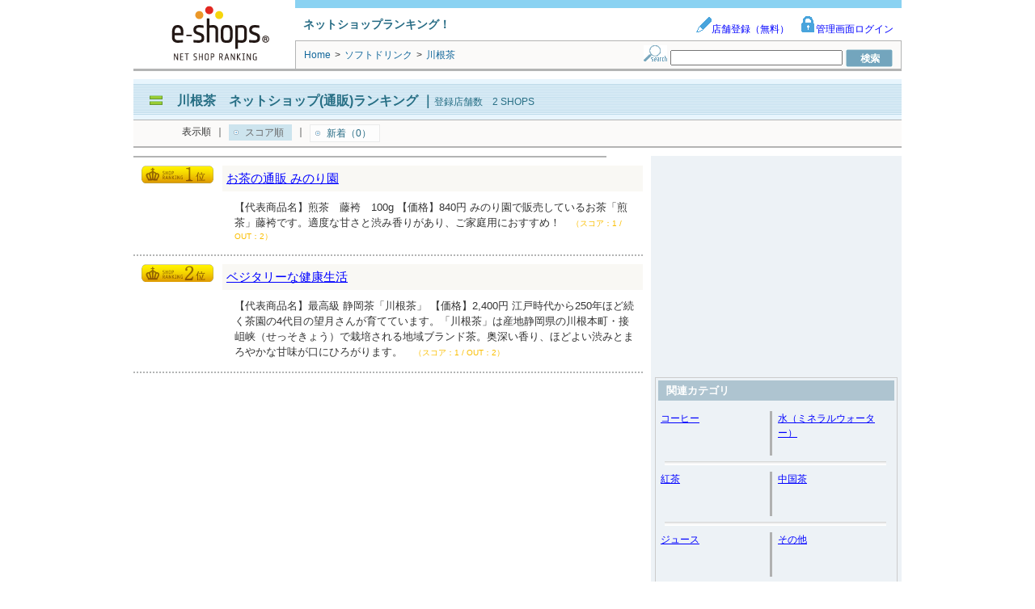

--- FILE ---
content_type: text/html; charset=UTF-8
request_url: https://syndicatedsearch.goog/afs/ads?sjk=D60k5LSkRo2reV4ktoRuhg%3D%3D&adsafe=low&adpage=1&channel=8936626886&client=pub-1505802195485781&q=%E5%B7%9D%E6%A0%B9%E8%8C%B6%E3%80%80%E3%83%8D%E3%83%83%E3%83%88%E9%80%9A%E8%B2%A9&r=m&hl=ja&adrep=2&type=0&oe=UTF-8&ie=UTF-8&fexp=21404%2C17300002%2C17301431%2C17301432%2C17301436%2C17301266%2C72717107&format=p2%7Cn6%7Cn4&ad=n10a2&nocache=3871768831475097&num=0&output=uds_ads_only&v=3&bsl=8&pac=2&u_his=2&u_tz=0&dt=1768831475140&u_w=1280&u_h=720&biw=1280&bih=720&psw=1280&psh=2812&frm=0&uio=-wi620-wi620-wi300&cont=adcontainer1%7Cadcontainer2%7Cadcontainer3&drt=0&jsid=csa&jsv=855242569&rurl=https%3A%2F%2Fwww.e-shops.jp%2Fsh%2Frk4100085%2Fhtml%2F
body_size: 8357
content:
<!doctype html><html lang="ja-US"> <head>    <meta content="NOINDEX, NOFOLLOW" name="ROBOTS"> <meta content="telephone=no" name="format-detection"> <meta content="origin" name="referrer"> <title>Ads by Google</title>   </head> <body>  <div id="adBlock">    </div>  <script nonce="Cuoke3NQ88T0m4CAB6ZYOw">window.AFS_AD_REQUEST_RETURN_TIME_ = Date.now();window.IS_GOOGLE_AFS_IFRAME_ = true;(function(){window.ad_json={"caps":[{"n":"queryId","v":"8zluabbcKJPdnboP4NqvkQE"}],"bg":{"i":"https://www.google.com/js/bg/V3ebOGDdmYSEMRADY9j8a9nQ9snAUskijKb6q-slNNE.js","p":"fcnu/vzsJNnL1aQ/6MVKmo8zrK7rXPee3ei70uMydPplSNdii7sLUjXBn+pcIK9Vk0SZSEKR968J+rr9cxLQF+pGxqQMLc1RX0Q+M4xIY7mwSsJY8jvp5MDcZsMJ+aTNjoiAZIfh6Q3W+azBdXNVe4QX8b9CEhecd36GiZ+BcyWQy2wxdrqedR9WZndMYiPNgDLJiRI19zq/JmkNlsCeyKBKQjusnKuVWb8idAykLrSa93kLWaoBJ/NsJBLluSfn16/10pLZlCybioUDwzOCmYGbBXpUKZyee65Nbf/jgUi5wALIdDzVwI+IhIewOKwkMcotX+D6qRux17b9wgLUxD/+uALyccbJVfwH+xAwod72Gkjk9cx64XHtLrDCk2KVyS2F6v44IM8M6P2f/kzdsdWUvbgehoblk2R0UV1KdiroGcKTvYy2jIYvY+T0R0wE/juyRMKke8Z4b/JHNOZeBgsz+Go6r40n2+CyTHN/vq5D4UAwG4qQ6Gng59UVaCgnQiCIIrGqq7GzQ38+Jh+9Fs/h/9AJxwrhvwv+ifE09bs5HQ1mlcsS6KxF1CA/tMWUd7RYSqhDVhTSw7ue0zr1LgkDqTjzWtb4kNP7aC5jLJcIowbuzrefs5p+tuv2Dt8Shchb6k0VpO03avGaUnKzX623uL/AOZGksNt6z1rKST/uzhfABUx3X7GXzw/G11RLMKRBVLBQ2Q/nsvr0SOagSCa8Zhq/wQXbOzpMTY+LFi2ol4m8FnaF9/hhljOXntLVMzeSpGA4DvS5WVagV9ExZngX/FUnI0YD7tAkdtJgASNESyqWwcbrmejBmkYHFYEDzSpdzW/XADal1JLw3C3RXvBUUNlJvubyVPxWsn8wZb+iAq+wWyXz2BCObIkxB4uf87rftLDrx/U+oku5HMPLU8v9AM2AdkUsjCt5UpEDAPlFPJApp8RKbVPBMn8tEdfAYUNHBi8Gvy/0Q4feOuTmPC/GBjdjqYzBcg8RRP85z0v5A40TlyUwXdxE9HrMQjbZbvUaXTu2pYNpoGU64T6jHON21//QWygV+uKKExus9gs3wccFrZVIZjCSM58Z4QVY4TrbV/H7OqFg5Jar3IwIhiVe777uJsuUZRlk4rLuFiQLke2o/[base64]/wFjTChrvJM/UOHlSiLwgWw0HITKW4F+BqGsKbojG8TFQtUaIPA7rsl4foagOPQJan+41aS6gNOi2xpoaFnO/EfAOWQoWWSxcivr/8oiTXcVMZX5nu+cUE2D9LZ9uMIVeOqT8AhpCMfc0mK2dea9/x6C0mbZx257Qs5KnSjKdov5K+oAuHevRbZBODrvXCjQDg+ZK6+3GtzeCzUdX2DhgWGc+6VaNrrI/4kQ1NhdJvoIewQ2DZeqnoC8pe21oyWaUdogK6EADj5Oqte26wio3R851VCR2BXuUz9nRpBpbnZ1/R8SVcXmEBxyjSKowh0YLnyUpz6ScBZHO6Rbk2ENQthf5xikWyYsIJY+2xlE9sBassW/PT/dF9tVfMRBjvX/Dh1UGkIq6lloydV/bxWkzSnr1ukJpPBrX5G0mghJo1U/vtSHid4RLqi5VGHstbRee6H71VDzqCuIXFjr20e6Emvkmkbc8NHNLvdx3owixNJ04Z4le63EG36hS/5xn3DvLk2F4V7uEdX117r6NkEwH7ZGpz+Ju33B8yYUS4Kl94EpseuHrb9Ry2UIkHi5l8fhEpy6WLS6Bj0qqnM0fU3DrjG2mFRVC+5tQ26Ql4lG9OO+fapQR3DKdD+LvydmHz3urV03J+N/lP8bKvadZ+oFK7DDaOWY05sLkOkii3bDjq2lmmAdxQ2UBSHSIbF2wFiqb5jrmM6JMSt5DdOmBSSzBm5Z1Wki5MJaQ9wFC8Zev7LNshn//[base64]/uVaXee9WJAILMHHHdskcr1gL6siTwY3xBe+tLV+mcuvPqXbYRF6XeHNtnmHZ6iL81C6GzH0E0ESWutPMu/2JDMPuJ4gkVdvNPmLYOL+6JHEWq9BKJ7vw9Xz+4Ctsqe5Yn5T5DB61KDRV7Yfx6ZxtQ8/zzKEZliK+ThPrse20UWBiI9vj1g8odvG3RnOfbY8Oc4HarJL8bL1yuRZ/COLGrt+RxpS2iEjgnJSvf1idmFO3u/0BIZK+Cj5Y2L+yylzwr7ZfC0ffg1BGn96cg6aglJpp1lHXFbq+btA/ZV1hhnJrRX/[base64]/P10H/oDURm3d7bZ6c2e82TwQnuBq6TzbhQ51cuSXWwro/Qk06ZAIaMoWgUIITt98wko5yqabRF2jKJz5HEMmYNWsDU2J9hrYRAwx0W+nfqLEF1BVMTtDOHPeJlqPatAm50ymSvX2GngcSP1wzmyciay66P7pk0vJsQwfGfzTZ3OTJiwHpqgMokNHwApdeQgTiJs4JO3Ap2q/amZQNrtjXH6hKIRM9DcvGPCyif6AxaMoedKbmPlcIJ4AeWn9Juhs5u4+jq7eUlVpYSpvoVPMK4dErv6Y2/[base64]/8Lk6cdIQ1QdLu6eTiiyoCg3luQDSaW8VvsSlEF8GSdG4Ug/NS12ZN7OsleqY+Vlnxp5tqsquEqKR8+Kl9TrMYHHbrC9QjIGQnonNmVeZixE+sh0hiDZGE7KaPcRqe6XamEtkDJzZ8qcEJ/URlDcv1XslyHIkpaEqBf8Z82y83aBLi+l+44bbRae8Zlm4Tn0NZ/K2C+vWr+vfUplhP/iOxZ4ziSRgAv7IJk9jupOyu2YiGb2tty7fxIYvuaTyU0HaePSuUsiVMxs21qc8JASdwy9wAJSnL3FxA1ml4nJMV6TIt5AEx63gXINMK79Qt2OjfkEsqSw+KoTPJuFYGMoU1XO/dxgJX2oK/h5CP9nkRc+Qq5Hh46SOmJMUH+JCLhSCa53HyvDPomBx+zqqhfzCfkbP5TNiqxozTh3qWVdHlXcfIROJltZTKIEtLOtdqzz3YNIlZXQ1HzM/L2HJTPhBbYawaFbuE8qTabPnXFLFTukYUhhFlGZoCRWNF8Qytc4P7vggecEae1Poq8cjmK0MoxiH3zNuRzROcsPcvWcCE6v9PFHjqr5YTu041qBscSNaVK53MInOv7qGcLdzppfzVHUK7NgkVSkTxmXFKlWyx/pT/Ulz+XIDoTWB5XD2IkZZiZe3Qf+OuyiLLMzNGHBzpdMFsOuwQ505YVcRi3HRliliMxmBmlZP/g7v5XswQjgn+SFsJly67YdtuG6+6zN5dIyLupj+9fa5DR0cbxrkbCVkU+pqFDq0SccUYyclhpbgat52pCxF/hm3thzMsvWJun3g0Fsl5ADhFe821C9ZXv6VJ0+VJvZLve2o6vyyQfRhFIe/YdjmFx5yGSzZplwtA1MEewd6RYDU0Lge0K0O7vEZrAtn59tAYpoxREGN5Yry7KNoio4yOxC2969wiHMDyyHfXiBMNhvHHdhTLVtn0qXL6+DPE9FVQwZJwTKgvqSUlNuCSlF3VXxPkKSGev53gLMHtNhJcOwLu6XwZsuQSvEjBXY+7eESjtORbhTGFJvI/2NQlH8PtaUPEAwoSaONA5xhOiamsm+53oFCwM4GQoIKRtjyoXhbCwRF1DHlWLyicDaC+x7tBMeoocSS3t8MEm1XzlgB2O7INhRflAhkmnulu1TTEcprspeUcXim5oDNCCCcrbWlV5TFg9W/YOriB17dDbt2QyoSa0Ycny+oJhbOA8LnAsGITwFuJGv4ZhwY00+7iEIn6I7gXJPp8ZDTWJ8Nce7APVuoR1tH+/zCWQN1IVTs5MWhGSxBb9UKV35QiAv3R4DDIbdvJ62KAfeag+ng78dVWm06EwPIiuYgNbzIgjRJdIgS98gyHVIe7+JpOLTsWh12xe+2urXnCeJuETMoWhosJLyiO1LYjAZ9JbzfueluyrZ667dOHB6SAhGRozsp9W9cGokMMGziB4uf/11CEFBuBsZISEU0+J/TgCfobpiR1f/eGx4qVn3TdrEXmlYmJj+W42APCxNKV8uKYlBiBk9qnVdRG+bqNdh2YH4ARUmjmbZbtubYYIvqgxgqLSFSF8/Y6H/qtekNCyettoh+8TdLEAm4pm2r5/+ssvvsSHB6m/qvs9Uspj6N1GMkoovXRkt5hgVIRaOrLyoQRoW1+JO7eAtZ+gi3nGYRsghVVScV8ihOjtF3sMEZsb25MCS5YwwphBiHTD82kLwmO4Y+oRhF948QgbV7en07gm0wWknBG/oJI0Rjfvo9mguAravWE3FZ59O8nOKpnNK40SSkiMQWqA/QDparQfndztqs+yojZJ8O7KpdrcQWiBMWj9wiSyuDoUZQSgsVGtA/i5NQyXdTr+MvWf9a68lEbCeYM0KIc3qMklTMt+uI87AfeacRAWOVzISimNvuofJB1iwpIOmxC/9Yt7GDuQZ8XurxJq58ApiY/0dLPqM4jYGbPJiUYHFQrN7Aw0qfZS59kOwH/VsCLKuTU1t6ot0XBoYc2IU2+XX8UdlYgK+g7axE6/g7v3eMM1pSvQIP3eWqbmW6W/W6CiyOEf5+Gq5Gb4jGKybZoDAD3tWAL6VUDHJFfbWflro/IJrcY/RNJ+ok6lX6e6zmCvSkklIppWJxPAJbJbdmXzohlDemSNPuuGnXCNmB2Agqim744DsqAM3Trl0ZMpFV9lXxA9N+quO+XNlUmkNOC2A7dCcXSIR4DqgY+IbCHpokw20H5Fu1j+7LDQkKnadG4TzAF8PgHtFMzNcHwwJcSy52Zur/JKPqFHTbRw6lFIc3CbJKqx65ky/9lI1z0SqMfSDYrZIECxm01W8nhwO9FxLCnxJmKgV5yfzeSrsmt1sSZsKn5/[base64]/6SRYulMvHCrxzWtUlF8g8QVRlTcPMLa5SokKehtEhgijSuIaGjFW2JawdyQbiJujqN6Kcq+FmualQOxeKMZbhg5NA7aq9PtZv+uUDPiqEqYXh8CSAXJ5NJHgVLXac/iSvXQfUqCMryNV9W5EE1DCQVDEugwvvfeQy+pUE4R2uJ61FT9LJuVjlsl7Xu0ZMDcMJOZKQ1hl0jq7hI1PprC9iMg8g2x/wUHC2PRxK2YIiwUKJdmsn8TuMevzu7N8qFmdFn7MPyMxY+dol8sMETirfpL+/qrHfwxl2mwJ9YxOM/EAC8O25nJJDVpEVaZUCblmhD/G+3s+jOmyDyd18Z8FMBZA5LrgeR6L0PNIpdsyQH2nK5Najdn3evj1gc20Gtr47C2QaF49AJUrFCWJz4rb9VWjuqvYpqWh7oML6mqatYxe2EPCHne0M3Ofr+A2nn0J4GZkfox/eEC+G5ejTqSDhl8s5ETiqnKIV5alrSvzDmXgQ6MtDTfk1h9XsY5OqaF2jywb24WwWNnvbtXCs5H0mVrGbn4whh2DyafZr9Prw16TstA1abisWBAZh/H5stgfTnEMcEKxah1XHuTwfjNcwgSZmBHxTQDnpZrcL7xdx3tWN4Cwc/mOkRdFTMyOFh0Ag8lfqLb/DY2Is68i6LPYjLd6iQzPvineo490GW+cPccbxPF4SVbJcWvEjngWBQrnQ5nPSDbsO+jBo1JHvqW63N9DLjge9MXUkDOCwfBUFokL26vP6UVZ13re0dK1Nj/Smiu5map4vTVN+H9P0HMs9UaBpfciAUasClxt5gRUOpu3mWcwseqcEftMLQ+MA63Tv8n/ri3xnVT83QZmWHJ/hQIlJEMjI21PcDQRB4IJNwSB+ASNHS8lqOctSka1qGmr/uXQrDJ/Zcq71O0LajFEdW8HsIAOJYUKAILP+7dwTg38HN+85fNaEMVeXmtPQNb7ZROJRgRnFVygsHgdM5GsQ1bLwfX4rV+i7NQXJDiksl8/VcNyPCglcrmfHA/b7ms3vY49pqbuUD0CRL7vFPe39ZOXSEDNMoz6+OcRrsWi+1hxLr7pW/fFmtMe/xBvw0uUrRoyEiAf6x8pjK1RP3dJYFsIci9r8GVU7y6OuJVueKwg4tUQZGVqBIPlnbW2jHxyLR5gmNEIIzbyABUsN5jZ+02kxiHRaezGHGTKJlfndTEdSYCiI8/OwP0wjAxK6ubnkHZHKHK7wlKC4YEfdIGVWToxgcWi68IncVNwC+KTxe9cWXfLk7TN8qMtU3zn7NEIJkEqQYNDLdZzLZYRmfh/k6+zr0SHvhNE7gBrsqu/qo7NYuql/nEOoWe6L+HPPHa7VQ2u97qfDopsJkj7Na2yazr4jqPH9I/yxtfdjMrp8A6opcTwu3HMM4ILfFnA4MJlFFjK3oeOGVqIyXX54sJnx3K220rTSuBJb3xXep78xjjdoGSm2k1zqY6XYhFG82cpjJM3mgpeh8qWxTuLmIM5sEBqZfT7DcX5EX1n3CMZ0AyNZCUU5Nm/YWXT7kgS14qbwPIYQupL5UQmf9FwyxIeoPWWB2PX9ENQffNZ1UQnrcPo6FwX3aqMY9eXefh4XZlNB07MccdWGpcdGdbiB9TfYUROvPVduTEhDBEm+XnbaVAU/n1XnK3lYAGAaMJ6gCRdpGCIK04P5o1NWtBwOpbrbXnFrDZ8Jpq8d4GViDYO8MZBwfZnKjM7vHeBeLVZdj3z6ssI6aUoQaFWHnkVzjvs2OCUwBE1QhiPzGh0Sz9ZZGpZlQ52nkC0nacR663Gk88Ub23v3vbt/x4ZnF2gmzV+4Cer3HN/XTAStFt/fTGksa3Fbju1kxHk1qSgu5fC6vn6oPS+3p9xzpFrdPPX3YzDMiqaprlyS6pSHpMTJVIb4ffakOu4YbUm0bl+1koDhmKSDAHQmM83scNYjF/u6tZ59a/7nPLKzqRkR0eHcTJsXDxH84Zuk0iBSiVVbj7RVk6LGqwpZhnWePcJ74j4fZA/bq3QUHQ4vXjtStDIGieAglyjTW1LUQFEr4VmH+CU2zO+3WQPFTd8BNlMBbdExL0/X68IVPHxTunYh4j1FmMinNT5Flp8YGsJUwX5QqwVGS6lzX8pU3Bi5ceDL+SpIqMl6FSAnJcfHU40hCwA5NC11l/G5OptMW0PAj3IWnrL8qEbexE8ujHrRQKRsGrbTOkqX8RMLZrVra6FF7QvZw+Q1w46NUrIOtObX/D23f97Vk0jmgeQHBz5Xu9jY+sFIJAFIgV0diWMsZAvt31lAXfiRh/wGKeWVR1UlaeR/a16ImpZk2Q0lKifLFf97rSdHqoNjA3H23kcNN26KvZ2OTZaAIs16txI7CWuN1BUC9gtQjKOblqgs7vO4m8+/JIRr3MNSHKhwZthRlLyLBPlDAaVWROsjoVARkwQJlPsPhAKS/Ot84yKIyiiRpKqn9PyTgrEqiQgyQ9d20DIHHAOmYJJQNN8h3KYstrwQzjuHgfcHF+dW0+d13ssUdZb4Xx6syZd7AyzMsxQD/VN8XXaLByMFDDFSrPK2XlmWZgmXum2K8vgD6HGpfAtmW8e2QkwlhxGL6UiT1tagX4zw0hFHtxATrwM/2IVcA+kmxoj0JpIyV5divz7keKnsAqoKBS1OZe0ipGrgTIC/jwq1F7TphJnG1+uXxJ9rz50vxxN9MP5iS0DLCozHUEPN6PeEI7PNFd5cKQ6Jow0KYDvN6d0/Hj92kCcV5MwheecFuoK3rXbEEvWvQsKmgmCjm0w+4qR9IUfT7OYJlleOX+z9b32dD3diuk/AmJ5YR8X8Gaf0tkPjEyvla+NLJoE9lrI1Dbleb90IlrQIS4PUAyjnTa1JfDaLIt/[base64]/ow3p93D1OngHIbsQfRyRDIAT6qcLC9vCFJ2y/cCoYQpiyzw9kJ+9B0fBoHGXR5lX0b9lEbclsjVzSlV7YuPfvrUpC/75AJBMZQdJV3FI7nCHPUKDBvoXnck92lF0wOALyrp/z0tylRc4E5VJKleIM9s3KtBCd2YRVoRZENjZimTXFNrXhIA0R4Ignn8wku+YrOe69UR0dvxG18UdTzp9KnlNUdD6sZq06DMB5kmBsO0/tbbevn1kfQ5wWsNf3eUBwRxGUSw2IVJbnRKO7SlslgTzaK1ZyXMjlLnAEmTSHpvyoxnuHZ7qHI68Gg/TZs4M2imFp28O3Fi3Rt0P/xesvnC8t41oUct4GCzBPh0bT0qIJoN4UMTEWFI/EEm61tQkYhY7sUirncu+9cMajF8qOFjtCJgC/GuOCI8FNJbgZdPALR3HTdf64hfsNM3MRQZF+zIPe/[base64]/Lrb7t1fRymNjx4hajUmcaG+yodC86VSAD9uV3KpvQDOt87GQTtXdcJarj3oOIaTX5Iq6zpF9X7ICXzY5J4VaN9eRCGVCMc0XOgcs9maIdS/C6WxvzWihlRSO6xlx2dfE8701TwYupT7puf4ZEr0K+S2yarBeHuoU+Fk4QdDk3CkBH3ZiR8oUTJKQja+zUxbn7ViwsMCJ4zSqcLP/JV/YrXxJdsaPDwpUgiavo7f7dcz4Gd4LpLurIFD4KqFRc5JPZUBut8KzGBM8l2JlDzyZkKHZ7YrXejrx+2Y2z6bUp0+khisNFy5qoYaZZbO4Ha/f06iDhRu06/xewswLZKH69G2AVDoSf0f/RBNeL11EnO4ODXzW3Ot+6EcCdoeVe/39T9/TIuss/6xu/7gUjKTFE0dOCx1SBKQSKwBoKbeNmWSCNMc//e57edmZHjALCcibpdMbL+v68GAu0YDOiRTzQLylaknJQC9cQjgvNMWa4d1q/Ncr7JEvoRKyo9M9IpkKkNuFgxSnfnveXvziqY6D5xZrXx8WaeCHs8PlE3y5tVcp5hO1OTildT9c31sgAWB5p0m6vl0WpO/uD8Q0Aci/cQiLXQTwfZYuq71CA4+5TCImqLbS0BTAwhNGEeYDkAnTXg3CqukgT8Mr4yUfOZ2tuyX2UATB6azw"},"gd":{"ff":{"fd":"swap","eiell":true,"pcsbs":"44","pcsbp":"8","esb":true},"cd":{"pid":"pub-1505802195485781","eawp":"partner-pub-1505802195485781","qi":"8zluabbcKJPdnboP4NqvkQE"},"pc":{},"dc":{"d":true}}};})();</script> <script src="/adsense/search/ads.js?pac=2" type="text/javascript" nonce="Cuoke3NQ88T0m4CAB6ZYOw"></script>  </body> </html>

--- FILE ---
content_type: text/css
request_url: https://www.e-shops.jp/sh/static/css/eanswer_add.css?1768831473.82
body_size: 11116
content:
/* トピックス関連の表示指定 */
.entry_question {
	background-color:#FCF8E3;
	border:1px solid #F0AD4E;
	margin-bottom:10px;
	padding: 10px 15px;
}
.font_entry_question {
	font-size:16px;
	font-weight:bold;
	color:#C44816;
}
.fix_question {
	background-color:#FDF7F7;
	border:1px solid #D9534F;
	margin-bottom:10px;
	padding: 10px 15px;
}
.font_fix_question {
	font-size:16px;
	font-weight:bold;
	color:#BB3B4C;
}
.entry_answer {
	background-color:#e3e3e3;
	border:1px solid #8e8e8e;
	margin-bottom:10px;
	padding: 10px 15px;
	font-size:14px;
	font-weight:bold;
}
.font-size-base {
	color: #333;
	font-size: 13px;
	font-weight:100;
	line-height: 1.5;
}
.margin-top-clear {
	margin-top:0;
}
.margin-bottom-clear {
	margin-bottom:0;
}
.margin-left-iconmd {
	margin-left:45px;
}
.inform {/*通報ボタンの配置枠*/
	margin-bottom:10px;
	text-align:right;
	clear:both;
}
.btm_inform {/*通報ボタン*/
	padding:5px 10px;
	background-color:#FCC;
	color:#333;
	border-radius: 4px;
	-moz-border-radius: 4px;
	-webkit-border-radius: 4px;
	border:1px #F6D4D8 solid;
	font-size:10px;
	font-weight:100;
}
/* 質問側のCSS */
.border_question {
	border:1px solid #ccc;
	padding:10px 20px 10px;
	border-radius:10px;
	margin-bottom:20px;
	width:auto;
	word-break:break-all;
}
.title_question {
	padding:5px 10px 10px;
	font-size:16px;
	font-weight:bold;
}
.maintext_question {
	padding:20px;
	border-top:solid 1px red;
}
.addinfo_question {
	padding:10px;
	border-top:solid 1px red;
}
/* 回答側のCSS */
.border_answer {
	border:1px solid #ccc;
	padding:10px 20px 10px;
	border-radius:10px;
	margin-bottom:20px;
	width:500px;
	float:right;
	background-color: #FDF7F7;
	border-left: 3px solid #D9534F;
	word-break:break-all;
}
.title_answer {
	padding:5px 10px 10px;
}
.maintext_answer {
	padding:20px;
	border-top:solid 1px red;
}
/* 追加質問のCSS*/
.border_addQ {
	border:1px solid #ccc;
	padding:10px 20px 10px;
	border-radius:10px;
	margin-bottom:20px;
	width:500px;
	float:left;
	background-color:#F4F8FA;
	border-left: 3px solid #5BC0DE;
	word-break:break-all;
}
.title_addQ {
	padding:5px 10px 10px;
	font-size:16px;
	font-weight:bold;
}
.maintext_addQ {
	padding:20px;
	border-top:solid 1px red;
}
/* ベストアンサー */
.border_bestA {
	border:1px solid #ccc;
	padding:10px 20px 10px;
	border-radius:10px;
	margin-top:10px;
	margin-bottom:10px;
	width:400px;
	float:right;
	background:#FCF8E3;
	border-left: 3px solid #F0AD4E;
	word-break:break-all;
}
.title_bestA {
	padding:10px;
	font-size:14px;
	font-weight:bold;
}
.maintext_bestA {
	padding:10px;
	border-top:solid 1px red;
}
/* 回答ショップ紹介パーツ */
.Ashop_title {
	font-size:14px;
	font-weight:bold;
	color:#fff;
	background-color:#D9534F;
	padding:2px 15px;
}
.border_Ashop {
	border:1px solid #D9534F;
	padding:3px 5px;
	margin-bottom:5px;
}
.Ashop_img {
	float:right;
	border:1px solid #999;
	margin-left:5px;
	margin-bottom:5px;
}
.Ashop_data {
}
.Ashop_name {
	font-size:14px;
	font-weight:bold;
	margin-bottom:3px;
}
.Ashop_name a {
	display:block;
	text-decoration:none;
}
.Ashop_name a:hover {
	background-color:#FCC;
}
.Ashop_prcom {
	font-size:12px;
	margin-bottom:15px;
}
.Ashop_kanrencate {
	clear:both;
}
.Ashop_kanrencate li {
	font-size:11px;
	padding:2px;
}
.Ashop_kanrencate .kanrencate {
	background-color: #fff;
	color: #D9534F;
	border:1px solid #cfcfcf;
	font-weight: bold;
	padding:2px 5px;
}
.Ashop_kanrencate a {
	display: inline;
	font-weight: 100;
	margin-left: 10px;
}
/* 通報用CSS */
.border_inform_info {
	background:#FCF8E3;
	border: 1px solid #F0AD4E;
	padding:10px 20px 10px;
	border-radius:10px;
	margin-bottom:20px;
}
.border_inform {
	border:1px solid #ccc;
	padding:10px 20px 10px;
	border-radius:10px;
	margin-bottom:20px;
	width:auto;
	word-break:break-all;
}
.title_inform {
	padding:10px;
	font-size:16px;
	font-weight:bold;
}
.maintext_inform {
	padding:20px;
	border-top:solid 1px red;
}
.addinfo_inform {
	padding:10px;
	border-top:solid 1px red;
}
/* Question List 関連 */
.margin-clear {
	margin:0;
}
#footertitle_container {
	border-bottom:5px #ffffff solid;
	margin-bottom:-10px;
}
/* ロゴ タイトル*/
.entry_title {
	border-left: 3px solid #EEEEEE;
	background-color: #FCF8E3;
	border-color: #F0AD4E;
}
/* アイコンの共通指定 */
.icon_lg {
	width:50px;
	height:50px;
	margin:0 3px;
	position: relative;
	background-color:#999;
	border:3px double #fff;
}
.icon_md {
	width:35px;
	height:35px;
	margin:0px 3px;
	position: relative;
	background-color:#999;
	border:3px double #fff;
}
.icon_sm {
	width:25px;
	height:25px;
	margin:0 3px;
	position: relative;
	background-color:#999;
	border:3px double #fff;
}
.icon_text_lg {
	position: absolute;
	top:50%;
	left:50%;
	margin-top: -0.8em;
	margin-left: -0.5em;
	font-size:24px;
	font-weight:bold
}
.icon_text_md {
	position: absolute;
	top:50%;
	left:50%;
	margin-top: -0.7em;
	margin-left: -0.4em;
	font-size:24px;
	font-weight:bold
}
.icon_text_md2 {
	position: absolute;
	top:50%;
	left:50%;
	margin-top: -0.7em;
	margin-left: -0.7em;
	font-size:20px;
	font-weight:bold
}
.icon_text_sm {
	position: absolute;
	top:50%;
	left:50%;
	margin-top: -0.7em;
	margin-left: -0.4em;
	font-size:16px;
	font-weight:bold
}
.icon_float {
	float:left;
}
.icon_margin-top {
	margin-top: 5px;
}
/* アイコンの背景・文字色指定 */
.Qicon_bgcolor {
	background-color:#F0AD4E;
	border-color:#fff;
}
.Qicon_color {
	color:#fff;
}
.Aicon_bgcolor {
	background-color:#d9534f;
	border-color:#fff;
}
.Aicon_color {
	color:#fff;
}
.addQicon_bgcolor {
	background-color:#428BCA;
	border-color:#fff;
}
.addQicon_color {
	color:#fff;
}
/* Q,A,addQの表示指定 */
.border_topic {
	word-break:break-all;
	margin-bottom:10px;
}
.topic_radius {
	padding:10px;
	border-radius: 10px;
	-moz-border-radius: 10px;
	-webkit-border-radius: 10px;
	border:1px #e3e3e3 solid;
}
.topiclist_margin {
	margin-left:70px;
	border:1px solid #ffffff;
}
.top_topiclist_margin {
	margin-left:45px;
	border:1px solid #ffffff;
}
.border_topic .title_question {
	padding:3px 10px;
	font-size:14px;
	font-weight:bold;
}
.border_topic .maintext_question {
	padding:5px 20px;
	border-top:1px solid #dfdfdf;
}
.border_topic .addinfo_question {
	text-align:right;
	font-size:12px;
	font-weight:bold;
	padding:5px 20px;
	border-top:1px solid #dfdfdf;
}
.border_topic .maintext_answer {
	font-size:12px;
	padding:5px 10px 5px 50px;
	border-top:1px solid #FDF7F7;
}
.border_topic .maintext_addQ {
	font-size:12px;
	padding:5px 10px 5px 50px;
	border-top:1px solid #D9EDF7;
}
.border_color_A {
	background-color:#FDF7F7;
	border-color:#F2DEDE;
}
.border_color_addQ {
	background-color:#D9EDF7;
	border-color:#efefef;
}
.cateQ_entry {
	background-color: #F7F7F9;
	border:1px solid #DDDDDD;
	color:#bbbbbb;
	padding:5px 10px;
	margin-bottom:5px;
}
.subcateQ_entry {
	background-color:#428BCA;
	border-color:#357EBD;
	color:#FFFFFF;
	font-weight:bold;
}
.smallcateQ_entry {
	background-color: #5CB85C;
	border-color: #4CAE4C;
	color: #FFFFFF;
	font-weight:bold;
}
/* トップカテゴリ表示 */
.topgroup_entry {
	border-left: 5px solid #eeeeee;
	font-size:14px;
	font-weight:bold;
	margin: 5px 0;
	padding: 5px 10px;
}
.color_group1 {
	background-color: #F7F7F9;
	border-color: #f1acbb;
}
.color_group2 {
	background-color: #F7F7F9;
	border-color: #d0e09c;
}
.color_group3 {
	background-color: #F7F7F9;
	border-color: #cbc4df;
}
.color_group4 {
	background-color: #F7F7F9;
	border-color: #fbdd87;
}
.border_topgroup {
	padding:0 0;
}
.topgroup_list {
	float:left;
	padding:10px 0px 0px 5px;
	font-size:12px;
	list-style-type:none;
	list-style-position:outside;
	border:1px dotted #dddddd;
	background-color:#FDF7F7;
}
.topgroup_list li {
	display:block;
	float:left;
	white-space:nowrap;
	padding-right:5px;
	margin-right:5px;
	margin-bottom:10px;
	border-right:1px solid #000000;
}
.top_info_text {
	padding:10px;
	font-size:16px;
	font-weight:bold;
	line-height:2.0;
	text-align:center;
	border-radius: 5px;
	-moz-border-radius: 5px;
	-webkit-border-radius: 5px;
	border:1px #e3e3e3 solid;
	color:#266e84;
	margin-bottom:20px;
}
/* 質問ボタン */
.border_Qbtn {
	text-align:center;
	margin-bottom:10px;
	background-color: #D9EDF7;
	border:1px solid #428BCA;
	color: #FFFFFF;
}
.btn_start_lg {
	margin:20px 10px;
	padding:10px 35px;
	/*color:#06F;*/
	color:#fff;
	font-size:18px;
	font-weight:bold;
	background-color:#428BCA;
	border-radius: 4px;
	-moz-border-radius: 4px;
	-webkit-border-radius: 4px;
	border:1px #357EBD solid;
}
/* 見出し部分の指定 */
.cateQ_entry {
	background-color: #F7F7F9;
	border:1px solid #DDDDDD;
	color:#bbbbbb;
	padding:5px 10px;
	margin-bottom:10px;
}
.subcateQ_entry {
	background-color:#428BCA;
	border-color:#357EBD;
	color:#FFFFFF;
	font-weight:bold;
}
.smallcateQ_entry {
	background-color: #5CB85C;
	border-color: #4CAE4C;
	color: #FFFFFF;
	font-weight:bold;
}
.entry_title {
	border:1px solid #DDDDDD;
	border-left: 5px solid #DDDDDD;
	background-color: #F7F7F9;
	padding:5px 10px;
	margin-bottom:10px;
	font-size:16px;
	font-weight:bold;
}
.entry_blue {
	background-color: #F4F8FA;
	border-color: #5BC0DE;
}
.entry_green {
	border-color: #4CAE4C;
	background-color: #DFF0D8;
}
.entry_orange {
	background-color: #FCF8E3;
	border-color: #F0AD4E;
}
.entry_red {
	background-color: #FDF7F7;
	border-color: #D9534F;
}
.entry_purple {
	background-color: #FDF7F7;
	border-color: #CBC4DF;
}
/* 関連カテゴリ */
.cate_name_eans {
	width:auto;
	float:left;
	text-align:left;
	font-size:12px;
	border-left:2px #b3b4b4 solid;
	padding-left:5px;
}


/*************************************************/
.border_topic a {
    background-color: #cde4ee;
    color: #3f3f3f;
    display: block;
    text-decoration: underline;
}
.border_topic a:hover {
    background-color: #FFFFFF;
    color: #3f3f3f;
}

/* ランキング左メニューでの紹介 */
.eanswer_logo {
	text-align:center;
	margin:0 auto 5px;
	background-color:#ffffff;
	border:1px solid #dddddd;
}
.eanswer_contents {
	border:1px #cccccc solid;
	padding:3px;
}
.eanswer_contents .info-text {
	text-align:center;
	color: #C44816;
	font-size: 12px;
	line-height:2.0;
	font-weight:bold;
	margin-bottom:0;
}
.question_item {
	border:1px dotted #dddddd;
	background-color:#FDF7F7;
	margin:5px 0px;
	padding:3px;
	word-break:break-all;
}
.menu_question_text {
	font-size: 1.0em;
	line-height:1.75;
	padding: 0px 5px 0px;
	margin:5px 0px;
}
.menu_question_text a {
	color:#357ebd;
	text-decoration:none;
}
.menu_question_text a:hover {
	color:#d9534f;
}
.qsee {
	padding:7px 0 0 0;
	text-align:right;
	color:#aaaaaa;
}
.qcount {
	text-align:right;
}
.qcount a {
	color:#357ebd;
	text-decoration:none;
}

/* キャンペーン告知 */
.entry_camp {
	font-size:14px;
	color:#C44816;
	text-align:center;
	font-weight:bold;
	line-height:2.0;
	padding:10px 0;
	border: 1px solid #F0AD4E;
	border-radius: 5px;
	-moz-border-radius: 5px;
	-webkit-border-radius: 5px;
	background-color: #FCF8E3;
	margin-bottom:10px;
}
.camp_info_text {
	font-size:11px;
	color:#333333;
	text-align:left;
	line-height:1.75;
	padding:5px;
	border-radius: 5px;
	-moz-border-radius: 5px;
	-webkit-border-radius: 5px;
	border:1px solid #F0AD4E;
	margin-bottom:20px;
}


--- FILE ---
content_type: application/javascript; charset=utf-8
request_url: https://fundingchoicesmessages.google.com/f/AGSKWxVh5Xvuosu8dSuvdLQfW-pQE4809RWy2TCcGS_fLxIgF160cKOY36W3VoqvCRAnS0n8hHjxrjgqEz7MebGbfHb2hBvhXM8p6wnNIfNdFZqllp7QfipnL1M5vxO69S2SMfLHN-0N3M3SFMEDZe_GU9Rts2w3Gfke1Qd0CXCl3MkTq2bRQafHxmFFy-GE/_.lazyload-ad.-ad-switcher./adv180x150./ciaad./googleleader.
body_size: -1292
content:
window['6ba25ab2-1825-4ceb-a97f-ea7de58d64f4'] = true;